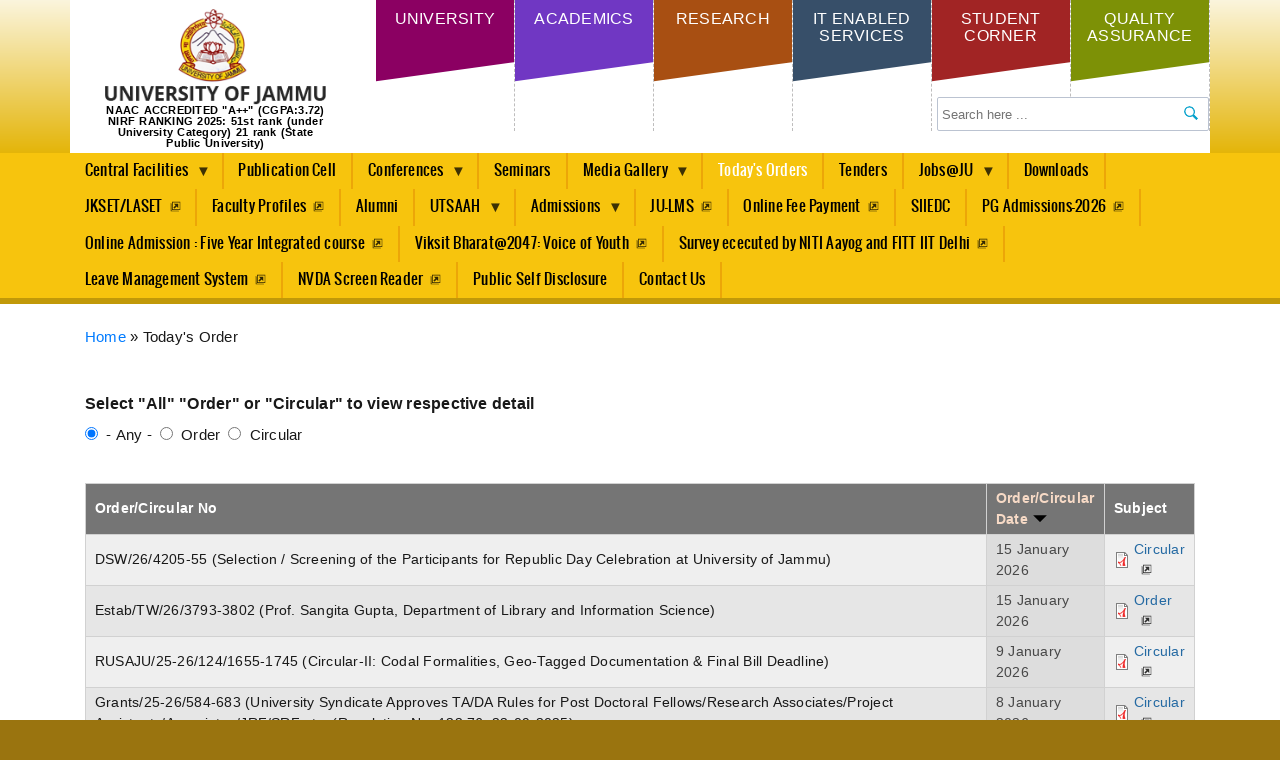

--- FILE ---
content_type: text/html; charset=UTF-8
request_url: https://jammuuniversity.ac.in/todays-orders
body_size: 92160
content:
<!DOCTYPE html>
<html lang="en" dir="ltr" prefix="content: http://purl.org/rss/1.0/modules/content/  dc: http://purl.org/dc/terms/  foaf: http://xmlns.com/foaf/0.1/  og: http://ogp.me/ns#  rdfs: http://www.w3.org/2000/01/rdf-schema#  schema: http://schema.org/  sioc: http://rdfs.org/sioc/ns#  sioct: http://rdfs.org/sioc/types#  skos: http://www.w3.org/2004/02/skos/core#  xsd: http://www.w3.org/2001/XMLSchema# ">
  <head>
    <meta charset="utf-8" />
<meta name="Generator" content="Drupal 8 (https://www.drupal.org)" />
<meta name="MobileOptimized" content="width" />
<meta name="HandheldFriendly" content="true" />
<meta name="viewport" content="width=device-width, initial-scale=1.0" />
<link rel="shortcut icon" href="/sites/default/files/logo-fav.png" type="image/png" />

    <title>Today's Order | Jammu University</title>
    <link rel="stylesheet" media="all" href="/sites/default/files/css/css_FrEe_HL6FQbr1PyzsF9Tw3GtPWUl3ep7yYHzfN9_UHE.css?t8jlw5" />
<link rel="stylesheet" media="all" href="/sites/default/files/css/css_B3pvPFvQjmHhng8sQjB583UrHasq9l5hj_E_i0T00Po.css?t8jlw5" />
<link rel="stylesheet" media="print" href="/sites/default/files/css/css_K20L2wS-1s_1Ues6Kpp7sQvrAkpH-iiRei-52FpT-Ms.css?t8jlw5" />

    
<!--[if lte IE 8]>
<script src="/core/assets/vendor/html5shiv/html5shiv.min.js?v=3.7.3"></script>
<![endif]-->

  </head>
  <body class="layout-no-sidebars path-todays-orders">
        <a href="#main-content" class="visually-hidden focusable skip-link">
      Skip to main content
    </a>
    
      <div class="dialog-off-canvas-main-canvas" data-off-canvas-main-canvas>
    <div id="page-wrapper">
  <div id="page">
<div class="divft top-nav-collapse">
  <header class="header-bg header" id="header" role="banner" aria-label="Site header">
    <div class="container">
      <div class="row">
        
       <div class="logo">   <div class="clearfix region region-header">
    <div id="block-ju-branding" class="clearfix site-branding block block-system block-system-branding-block">
  
    
        <a href="/" title="Home" rel="home" class="site-branding__logo">
      <img src="/sites/default/files/logo.png" alt="Home" />
    </a>
        <div class="site-branding__text">
              <div class="site-branding__name">
          <a href="/" title="Home" rel="home">Jammu University</a>
        </div>
                    <div class="site-branding__slogan">NAAC ACCREDITED "A++" (CGPA:3.72) NIRF RANKING 2025: 51st rank (under University Category) 21 rank (State Public University)</div>
          </div>
  </div>

  </div>
</div>
		<div class="top-nav"><ul>
		<li class="color1"><a href="http://jammuuniversity.ac.in/university/about-university" data-toggle="dropdown">University</a>
		<div class="dp-menubox dropdown-menu"><div class="arrow-up"></div>
                <div class="left-side-nav">
		  <div class="region region-menu1-summary">
    <div class="views-element-container block block-views block-views-blockuniversity-menu-left-side-content-block-1" id="block-views-block-university-menu-left-side-content-block-1">
  
    
      <div class="content">
      <div><div class="view view-university-menu-left-side-content view-id-university_menu_left_side_content view-display-id-block_1 js-view-dom-id-fc827344962b8f2422d3bbb3dcd326ce140a9bba34e9989900b0f3bc569e44ee">
  
    
      
      <div class="view-content">
          <div class="views-row">
<article data-history-node-id="5" role="article" about="/university/about-university" class="node node--type-university node--view-mode-teaser clearfix">
  <header>
    
            <h2 class="node__title">
        <a href="/university/about-university" rel="bookmark"><span class="field field--name-title field--type-string field--label-hidden">About University</span>
</a>
      </h2>
        
      </header>
  <div class="node__content clearfix">
      <div class="node__links">
    <ul class="links inline"><li class="node-readmore"><a href="/university/about-university" rel="tag" title="About University" hreflang="en">Read more<span class="visually-hidden"> about About University</span></a></li></ul>  </div>

            <div class="clearfix text-formatted field field--name-body field--type-text-with-summary field--label-hidden field__item"><div class="top-nav-heading">About University</div>
<img alt="JU Main Gate" data-entity-type="file" data-entity-uuid="08773085-8848-4ca5-8a1d-17a3cfb7340b" src="/sites/default/files/inline-images/side-university-front.jpg" class="img-fluid" />
<p>Cradled in the lap of mountains at the foothills of auspicious Trikuta, besides the river Tawi at an altitude of 1030 ft. is Jammu. This 'city of temples' has many places...  </p></div>
      
  </div>
</article>
</div>

    </div>
  
          </div>
</div>

    </div>
  </div>

  </div>

		</div> <div class="right-side-nav">
		  <div class="region region-menu1-menu">
    <nav role="navigation" aria-labelledby="block-universitymenulink-menu" id="block-universitymenulink" class="block block-menu navigation menu--university-menu-link">
            
  <h2 class="visually-hidden" id="block-universitymenulink-menu">University Menu Link</h2>
  

      <div class="content">
        <div class="menu-toggle-target menu-toggle-target-show" id="show-block-universitymenulink"></div>
    <div class="menu-toggle-target" id="hide-block-universitymenulink"></div>
    <a class="menu-toggle" href="#show-block-universitymenulink">Show &mdash; University Menu Link</a>
    <a class="menu-toggle menu-toggle--hide" href="#hide-block-universitymenulink">Hide &mdash; University Menu Link</a>
    
              <ul class="clearfix">
              <li>
        <a href="/university/about-university" data-drupal-link-system-path="node/5">About University</a>
              </li>
          <li>
        <a href="/university/vision-mission" data-drupal-link-system-path="node/7">Vision &amp; Mission</a>
              </li>
          <li>
        <a href="/university/chancellor" data-drupal-link-system-path="node/1307">Chancellor</a>
              </li>
          <li>
        <a href="/university/pro-chancellor1" data-drupal-link-system-path="node/8246">Pro-Chancellor</a>
              </li>
          <li>
        <a href="/university/pro-chancellor" data-drupal-link-system-path="node/1164">Vice Chancellor</a>
              </li>
          <li>
        <a href="/university/registrar" data-drupal-link-system-path="node/705">Registrar</a>
              </li>
          <li>
        <a href="/university/controller-of-examination" data-drupal-link-system-path="node/710">Controller of Examination</a>
              </li>
          <li>
        <a href="/university/administration" data-drupal-link-system-path="node/11">Administration</a>
              </li>
          <li>
        <a href="/Finance/Introduction" data-drupal-link-system-path="node/7844">Finance</a>
              </li>
          <li>
        <a href="/university/CPO" data-drupal-link-system-path="node/7298">Chief Proctor</a>
              </li>
          <li>
        <a href="/university/university-council" data-drupal-link-system-path="node/8">University Council</a>
              </li>
          <li>
        <a href="/university/syndicate" data-drupal-link-system-path="node/2225">University Syndicate</a>
              </li>
          <li>
        <a href="/university/university-acadamic-council" data-drupal-link-system-path="node/1236">University Academic Council</a>
              </li>
          <li>
        <a href="/university/deans-of-various-faculty" data-drupal-link-system-path="node/12">Deans of various Faculties</a>
              </li>
          <li>
        <a href="/university/board-of-studies" data-drupal-link-system-path="node/13">Convenor, Board of Studies</a>
              </li>
          <li>
        <a href="/university/HOD" data-drupal-link-system-path="node/8238">Heads Of Departments</a>
              </li>
          <li>
        <a href="/Committees" data-drupal-link-system-path="node/7349">Authorities &amp; Committees</a>
              </li>
          <li>
        <a href="https://jammuuniversity.ac.in/university/minutes-meeting">Minutes of Meeting</a>
              </li>
          <li>
        <a href="http://www.juta.org.in/">JUTA</a>
              </li>
          <li>
        <a href="/NTEU-JU" data-drupal-link-system-path="node/3379">NTEU-JU</a>
              </li>
          <li>
        <a href="/university/Coll" data-drupal-link-system-path="node/8239">Collaboration</a>
              </li>
          <li>
        <a href="/university/Notifications" data-drupal-link-system-path="node/1839">Notifications</a>
              </li>
        </ul>
  


  </div>
</nav>

  </div>

		</div></div></li>
		<li class="color2"><a href="http://jammuuniversity.ac.in/academics" data-toggle="dropdown">Academics</a>
		<div class="dp-menubox dropdown-menu"><div class="arrow-up"></div>
                <div class="left-side-nav">
		  <div class="region region-menu2-summary">
    <div class="views-element-container block block-views block-views-blockacademics-menu-left-side-content-block-1" id="block-views-block-academics-menu-left-side-content-block-1">
  
    
      <div class="content">
      <div><div class="view view-academics-menu-left-side-content view-id-academics_menu_left_side_content view-display-id-block_1 js-view-dom-id-712fce9801a3bbeee6704964294a809c753de6a1be242d97f6689e54afc233da">
  
    
      
      <div class="view-content">
          <div class="views-row">
<article data-history-node-id="5104" role="article" about="/academics/academics-ju" class="node node--type-academics node--view-mode-teaser clearfix">
  <header>
    
            <h2 class="node__title">
        <a href="/academics/academics-ju" rel="bookmark"><span class="field field--name-title field--type-string field--label-hidden">Dean Academics Affairs</span>
</a>
      </h2>
        
      </header>
  <div class="node__content clearfix">
      <div class="node__links">
    <ul class="links inline"><li class="node-readmore"><a href="/academics/academics-ju" rel="tag" title="Dean Academics Affairs" hreflang="en">Read more<span class="visually-hidden"> about Dean Academics Affairs</span></a></li></ul>  </div>

            <div class="clearfix text-formatted field field--name-body field--type-text-with-summary field--label-hidden field__item"><div class="top-nav-heading">Dean Academic Affairs</div>
<p><img alt="Dean Academic Affairs" data-entity-type="file" data-entity-uuid="387961d0-5ef2-42b7-8540-e9ff8e5f1246" src="/sites/default/files/inline-images/Academic.jpg"  class="img-fluid"  /></p>
<p>&nbsp;</p>
</div>
      
  </div>
</article>
</div>

    </div>
  
          </div>
</div>

    </div>
  </div>

  </div>

		</div> <div class="right-side-nav">
		  <div class="region region-menu2-menu">
    <nav role="navigation" aria-labelledby="block-academicsmenulink-menu" id="block-academicsmenulink" class="block block-menu navigation menu--academics-menu-link">
            
  <h2 class="visually-hidden" id="block-academicsmenulink-menu">Academics Menu Link</h2>
  

      <div class="content">
        <div class="menu-toggle-target menu-toggle-target-show" id="show-block-academicsmenulink"></div>
    <div class="menu-toggle-target" id="hide-block-academicsmenulink"></div>
    <a class="menu-toggle" href="#show-block-academicsmenulink">Show &mdash; Academics Menu Link</a>
    <a class="menu-toggle menu-toggle--hide" href="#hide-block-academicsmenulink">Hide &mdash; Academics Menu Link</a>
    
              <ul class="clearfix">
              <li>
        <a href="/academics/academics-ju" data-drupal-link-system-path="node/5104">Dean Academics Affairs</a>
              </li>
          <li>
        <a href="/academics/academics-ju" data-drupal-link-system-path="node/5104">Academics @ JU</a>
              </li>
          <li>
        <a href="/academics/faculties" data-drupal-link-system-path="node/6">Faculties</a>
              </li>
          <li>
        <a href="/academics/centre-cells" data-drupal-link-system-path="node/15">Centres &amp; Cells </a>
              </li>
          <li>
        <a href="https://www.distanceeducationju.in/" target="_blank">Centre for Distance and Online Education</a>
              </li>
          <li>
        <a href="/academics/affiliated-colleges" data-drupal-link-system-path="node/20">Affiliated Colleges</a>
              </li>
          <li>
        <a href="/academics/MOM-BOS1" data-drupal-link-system-path="node/8236">MOM of Boards of Studies</a>
              </li>
          <li>
        <a href="/academics/BOS-Not" data-drupal-link-system-path="node/7410">Boards of Studies (Notifications)</a>
              </li>
          <li>
        <a href="/academics/offsite-campuses" data-drupal-link-system-path="node/21">Offsite Campuses</a>
              </li>
          <li>
        <a href="/academics/Calendar" data-drupal-link-system-path="node/7286">Academic Calendar</a>
              </li>
          <li>
        <a href="/academics/ABC" data-drupal-link-system-path="node/6583">Acadmic Bank of Credits (ABC)</a>
              </li>
          <li>
        <a href="/NAD" data-drupal-link-system-path="node/6584">NAD</a>
              </li>
          <li>
        <a href="/NEP/Introduction" data-drupal-link-system-path="node/6889">NEP</a>
              </li>
          <li>
        <a href="/PG/2025-26" data-drupal-link-system-path="node/7944">PG Admission</a>
              </li>
          <li>
        <a href="/UG/Introduction" data-drupal-link-system-path="node/8110">UG Admission</a>
              </li>
        </ul>
  


  </div>
</nav>

  </div>

		</div></div></li>
		<li class="color3"><a href="http://jammuuniversity.ac.in/research/dean-research-studies" data-toggle="dropdown">Research</a>
		<div class="dp-menubox dropdown-menu"><div class="arrow-up"></div>
                <div class="left-side-nav">
		  <div class="region region-menu3-summary">
    <div class="views-element-container block block-views block-views-blockdean-research-studies-menu-left-side-content-block-1" id="block-views-block-dean-research-studies-menu-left-side-content-block-1">
  
    
      <div class="content">
      <div><div class="view view-dean-research-studies-menu-left-side-content view-id-dean_research_studies_menu_left_side_content view-display-id-block_1 js-view-dom-id-a25b7eaadd73741f4c5fa8368a68b9076f5ada9324cd83142ce0fe17e232b487">
  
    
      
      <div class="view-content">
          <div class="views-row">
<article data-history-node-id="56" role="article" about="/research/dean-research-studies" class="node node--type-research node--view-mode-teaser clearfix">
  <header>
    
            <h2 class="node__title">
        <a href="/research/dean-research-studies" rel="bookmark"><span class="field field--name-title field--type-string field--label-hidden">Dean Research Studies</span>
</a>
      </h2>
        
      </header>
  <div class="node__content clearfix">
      <div class="node__links">
    <ul class="links inline"><li class="node-readmore"><a href="/research/dean-research-studies" rel="tag" title="Dean Research Studies" hreflang="en">Read more<span class="visually-hidden"> about Dean Research Studies</span></a></li></ul>  </div>

            <div class="clearfix text-formatted field field--name-body field--type-text-with-summary field--label-hidden field__item"><div class="top-nav-heading">Dean Research Studies</div>
<p><img alt="Dean Research Studies" data-entity-type="file" data-entity-uuid="387961d0-5ef2-42b7-8540-e9ff8e5f1246" src="/sites/default/files/inline-images/research.jpg"  class="img-fluid"  /></p>
<p>&nbsp;</p>
</div>
      
  </div>
</article>
</div>

    </div>
  
          </div>
</div>

    </div>
  </div>

  </div>

		</div> <div class="right-side-nav">
		  <div class="region region-menu3-menu">
    <nav role="navigation" aria-labelledby="block-researchmenulink-menu" id="block-researchmenulink" class="block block-menu navigation menu--research-menu-link">
            
  <h2 class="visually-hidden" id="block-researchmenulink-menu">Research Menu Link</h2>
  

      <div class="content">
        <div class="menu-toggle-target menu-toggle-target-show" id="show-block-researchmenulink"></div>
    <div class="menu-toggle-target" id="hide-block-researchmenulink"></div>
    <a class="menu-toggle" href="#show-block-researchmenulink">Show &mdash; Research Menu Link</a>
    <a class="menu-toggle menu-toggle--hide" href="#hide-block-researchmenulink">Hide &mdash; Research Menu Link</a>
    
              <ul class="clearfix">
              <li>
        <a href="/research/dean-research-studies" data-drupal-link-system-path="node/56">Dean Research Studies</a>
              </li>
          <li>
        <a href="/research/research-ju" data-drupal-link-system-path="node/2556">Research @ JU</a>
              </li>
          <li>
        <a href="/research/research-policy" data-drupal-link-system-path="node/2903">Research Policy</a>
              </li>
          <li>
        <a href="/research/research-calendar" data-drupal-link-system-path="node/767">Research Calendar</a>
              </li>
          <li>
        <a href="/research/guidelines" data-drupal-link-system-path="node/5065">Research Guidelines</a>
              </li>
          <li>
        <a href="/research/research-projects" data-drupal-link-system-path="node/2904">Research Projects</a>
              </li>
          <li>
        <a href="/statutes-governing-mphil-phd" data-drupal-link-system-path="node/270">Statutes Governing PhD</a>
              </li>
          <li>
        <a href="/research/PhD-Admission1" data-drupal-link-system-path="node/3467">PhD Admissions</a>
              </li>
          <li>
        <a href="/research/list-of-mphil-phD-scholar" data-drupal-link-system-path="node/2905">List of PhD Scholar</a>
              </li>
          <li>
        <a href="/research/scholarships-fellowships" data-drupal-link-system-path="node/106">Scholarships / Fellowships</a>
              </li>
          <li>
        <a href="/research/MOUs1" data-drupal-link-system-path="node/4231">MOUs</a>
              </li>
          <li>
        <a href="/research/Downloads" data-drupal-link-system-path="node/5064">Downloads</a>
              </li>
          <li>
        <a href="/research/Notification" data-drupal-link-system-path="node/4530">Notifications</a>
              </li>
          <li>
        <a href="/research/BORS" data-drupal-link-system-path="node/6882">BORS</a>
              </li>
          <li>
        <a href="/research/Cells" data-drupal-link-system-path="node/6493">Cells &amp; Committees</a>
              </li>
          <li>
        <a href="/research/IPR" data-drupal-link-system-path="node/7773">Intellectual Property Rights(IPR)</a>
              </li>
          <li>
        <a href="/PhD_EC" data-drupal-link-system-path="node/6759">Ph.D List Exempted Category 2024</a>
              </li>
          <li>
        <a href="/Reports" data-drupal-link-system-path="node/6336">Research Project Reports</a>
              </li>
        </ul>
  


  </div>
</nav>

  </div>

		</div></div></li>
		<li class="color5"><a href="#">IT Enabled Services</a>
		</li>
		<li class="color4"><a href="http://jammuuniversity.ac.in/student/student-corner" data-toggle="dropdown">Student Corner</a>
		<div class="dp-menubox dropdown-menu"><div class="arrow-up"></div>
                <div class="left-side-nav">
		  <div class="region region-menu4-summary">
    <div class="views-element-container block block-views block-views-blockstudent-corner-menu-left-side-content-block-1" id="block-views-block-student-corner-menu-left-side-content-block-1">
  
    
      <div class="content">
      <div><div class="view view-student-corner-menu-left-side-content view-id-student_corner_menu_left_side_content view-display-id-block_1 js-view-dom-id-fa54bb474a892522ed6a0c0053a22066662460a74dd2422f1f37f7c8130ce8d6">
  
    
      
      <div class="view-content">
          <div class="views-row">
<article data-history-node-id="5156" role="article" about="/node/5156" class="node node--type-subsite-content node--view-mode-teaser clearfix">
  <header>
    
            <h2 class="node__title">
        <a href="/node/5156" rel="bookmark"><span class="field field--name-title field--type-string field--label-hidden">Student Corner</span>
</a>
      </h2>
        
      </header>
  <div class="node__content clearfix">
      <div class="node__links">
    <ul class="links inline"><li class="node-readmore"><a href="/node/5156" rel="tag" title="Student Corner" hreflang="en">Read more<span class="visually-hidden"> about Student Corner</span></a></li></ul>  </div>

  </div>
</article>
</div>
    <div class="views-row">
<article data-history-node-id="55" role="article" about="/student/student-corner" class="node node--type-student node--view-mode-teaser clearfix">
  <header>
    
            <h2 class="node__title">
        <a href="/student/student-corner" rel="bookmark"><span class="field field--name-title field--type-string field--label-hidden">Student Corner</span>
</a>
      </h2>
        
      </header>
  <div class="node__content clearfix">
      <div class="node__links">
    <ul class="links inline"><li class="node-readmore"><a href="/student/student-corner" rel="tag" title="Student Corner" hreflang="en">Read more<span class="visually-hidden"> about Student Corner</span></a></li></ul>  </div>

            <div class="clearfix text-formatted field field--name-body field--type-text-with-summary field--label-hidden field__item"><div class="top-nav-heading">Student Corner</div>
<img alt="Ju Student" data-entity-type="file" data-entity-uuid="a4642b1c-9bd6-412d-9a2f-64bfa21fff0b" src="/sites/default/files/inline-images/78527194_1.jpg" class="img-fluid" /></div>
      
  </div>
</article>
</div>

    </div>
  
          </div>
</div>

    </div>
  </div>

  </div>

		</div> <div class="right-side-nav">
		  <div class="region region-menu4-menu">
    <nav role="navigation" aria-labelledby="block-studentcornermenulink-menu" id="block-studentcornermenulink" class="block block-menu navigation menu--student-corner">
            
  <h2 class="visually-hidden" id="block-studentcornermenulink-menu">Student Corner Menu Link</h2>
  

      <div class="content">
        <div class="menu-toggle-target menu-toggle-target-show" id="show-block-studentcornermenulink"></div>
    <div class="menu-toggle-target" id="hide-block-studentcornermenulink"></div>
    <a class="menu-toggle" href="#show-block-studentcornermenulink">Show &mdash; Student Corner Menu Link</a>
    <a class="menu-toggle menu-toggle--hide" href="#hide-block-studentcornermenulink">Hide &mdash; Student Corner Menu Link</a>
    
              <ul class="clearfix">
              <li>
        <a href="/student/student-corner" data-drupal-link-system-path="node/55"> Student Corner</a>
              </li>
          <li>
        <a href="/student/programs" data-drupal-link-system-path="node/63">Programs</a>
              </li>
          <li>
        <a href="http://www.coeju.com/index.aspx" target="_blank">Examination/ Results</a>
              </li>
          <li>
        <a href="/student/events" data-drupal-link-system-path="student/events">Events</a>
              </li>
          <li>
        <a href="/student/nss" data-drupal-link-system-path="node/68">NSS</a>
              </li>
          <li>
        <a href="/student/scholarships" data-drupal-link-system-path="node/221">Scholarships</a>
              </li>
          <li>
        <a href="/student-welfare/introduction" data-drupal-link-system-path="node/1322">Students Welfare</a>
              </li>
          <li>
        <a href="https://portal.jammuuniversity.ac.in/I_Form" target="_blank">Online Wi-Fi Connection Form</a>
              </li>
          <li>
        <a href="/student/Statutes" data-drupal-link-system-path="node/1897">Statutes</a>
              </li>
          <li>
        <a href="/student/syllabus_pg_downloads" data-drupal-link-system-path="node/1005">Syllabus PG Downloads</a>
              </li>
          <li>
        <a href="/student/syllabus_pg_NEP_downloads" data-drupal-link-system-path="node/8480">Syllabus PG- NEP Download</a>
              </li>
          <li>
        <a href="/student/syllabus_barch_download" data-drupal-link-system-path="node/1025">Syllabus Professional Download</a>
              </li>
          <li>
        <a href="/student/syllabus-ug-downloads" data-drupal-link-system-path="node/1012">Syllabus UG Downloads</a>
              </li>
          <li>
        <a href="/student/UG-NEP" data-drupal-link-system-path="node/3413">Syllabus UG-NEP Download</a>
              </li>
          <li>
        <a href="/anti-ragging" data-drupal-link-system-path="node/246">Anti Ragging</a>
              </li>
          <li>
        <a href="https://jammuuniversity.ac.in/student/Notification">Notifications</a>
              </li>
          <li>
        <a href="https://jammuuniversity.ac.in/contact_us">Contact Us</a>
              </li>
        </ul>
  


  </div>
</nav>

  </div>

		</div></div></li>
		
		<li class="color6"><a href="http://jammuuniversity.ac.in/quality-assurance/introduction" data-toggle="dropdown">Quality Assurance</a>
		<div class="dp-menubox dropdown-menu"><div class="arrow-up"></div>
                <div class="left-side-nav">
		  <div class="region region-menu6-summary">
    <div class="views-element-container block block-views block-views-blockquality-assurance-menu-left-side-content-block-1" id="block-views-block-quality-assurance-menu-left-side-content-block-1">
  
    
      <div class="content">
      <div><div class="view view-quality-assurance-menu-left-side-content view-id-quality_assurance_menu_left_side_content view-display-id-block_1 js-view-dom-id-41f39baf7104cc804fe632f4bc03586e6a4942347802f8eab32e061b0eec125f">
  
    
      
      <div class="view-content">
          <div class="views-row">
<article data-history-node-id="58" role="article" about="/quality-assurance/introduction" class="node node--type-quality-assurance node--view-mode-teaser clearfix">
  <header>
    
            <h2 class="node__title">
        <a href="/quality-assurance/introduction" rel="bookmark"><span class="field field--name-title field--type-string field--label-hidden">Introduction</span>
</a>
      </h2>
        
      </header>
  <div class="node__content clearfix">
      <div class="node__links">
    <ul class="links inline"><li class="node-readmore"><a href="/quality-assurance/introduction" rel="tag" title="Introduction" hreflang="en">Read more<span class="visually-hidden"> about Introduction</span></a></li></ul>  </div>

            <div class="clearfix text-formatted field field--name-body field--type-text-with-summary field--label-hidden field__item"><div class="top-nav-heading">DIQA</div>
<p><img alt="Quality Assurance" data-entity-type="file" data-entity-uuid="74da5aa7-7240-49ef-94ce-960c585adb4c" src="/cms/sites/default/files/inline-images/Qulaity.jpg" class="img-fluid" /></p>
<p>One of the emerging challenges faced by any higher educational institution is the development, application and maintenance of quality...  </p>
</div>
      
  </div>
</article>
</div>

    </div>
  
          </div>
</div>

    </div>
  </div>

  </div>

		</div> <div class="right-side-nav">
		  <div class="region region-menu6-menu">
    <nav role="navigation" aria-labelledby="block-qualityassurancemenulink-menu" id="block-qualityassurancemenulink" class="block block-menu navigation menu--quality-assurance-menu-link">
            
  <h2 class="visually-hidden" id="block-qualityassurancemenulink-menu">DIQA Menu Link</h2>
  

      <div class="content">
        <div class="menu-toggle-target menu-toggle-target-show" id="show-block-qualityassurancemenulink"></div>
    <div class="menu-toggle-target" id="hide-block-qualityassurancemenulink"></div>
    <a class="menu-toggle" href="#show-block-qualityassurancemenulink">Show &mdash; DIQA Menu Link</a>
    <a class="menu-toggle menu-toggle--hide" href="#hide-block-qualityassurancemenulink">Hide &mdash; DIQA Menu Link</a>
    
              <ul class="clearfix">
              <li>
        <a href="/quality-assurance/introduction" data-drupal-link-system-path="node/58">Introduction (DIQA)</a>
              </li>
          <li>
        <a href="/quality-assurance/mission-statement" data-drupal-link-system-path="node/107">Mission Statement</a>
              </li>
          <li>
        <a href="/quality-assurance/vision" data-drupal-link-system-path="node/110">Vision</a>
              </li>
          <li>
        <a href="/quality-assurance/quality-policy" data-drupal-link-system-path="node/111">Quality Policy </a>
              </li>
          <li>
        <a href="/quality-assurance/objectives-and-functions" data-drupal-link-system-path="node/108">Objectives and Functions</a>
              </li>
          <li>
        <a href="/quality-assurance/achievements-activities" data-drupal-link-system-path="node/109">Activities</a>
              </li>
          <li>
        <a href="/quality-assurance/DIQA-Check">Accreditions and Ranking</a>
              </li>
          <li>
        <a href="/nirf" data-drupal-link-system-path="node/278">NIRF</a>
              </li>
          <li>
        <a href="https://sujammu.samarth.ac.in" target="_blank">CAS (Teachers)</a>
              </li>
          <li>
        <a href="/" data-drupal-link-system-path="&lt;front&gt;">Application Form for CAS (Faculty)</a>
              </li>
          <li>
        <a href="/quality-assurance/Feedback" data-drupal-link-system-path="node/6994">Feedback</a>
              </li>
          <li>
        <a href="/quality-assurance/annual-report" data-drupal-link-system-path="node/8049">Annual Reports</a>
              </li>
          <li>
        <a href="/quality-assurance/Certificates" data-drupal-link-system-path="node/8219">Certificates</a>
              </li>
          <li>
        <a href="/quality-assurance/contact-us" data-drupal-link-system-path="node/115">Contact Us</a>
              </li>
        </ul>
  


  </div>
</nav>

  </div>

		</div></div></li>
		</ul>
		<div class="search-bar search" id="search"> 
		  <div class="region region-top-search">
    <div class="search-block-form block block-search container-inline" data-drupal-selector="search-block-form" id="block-ju-search" role="search">
  
    
    <div class="content container-inline">
        <form action="/search/node" method="get" id="search-block-form" accept-charset="UTF-8" class="search-form search-block-form">
  <div class="js-form-item form-item js-form-type-search form-type-search js-form-item-keys form-item-keys form-no-label">
      <label for="edit-keys" class="visually-hidden">Search</label>
        <input title="Enter the terms you wish to search for." data-drupal-selector="edit-keys" type="search" id="edit-keys" name="keys" value="" size="15" maxlength="128" class="form-search" />

        </div>
<div data-drupal-selector="edit-actions" class="form-actions js-form-wrapper form-wrapper" id="edit-actions"><input class="search-form__submit button js-form-submit form-submit" data-drupal-selector="edit-submit" type="submit" id="edit-submit" value="Search" />
</div>

</form>

  
  </div>
</div>

  </div>

		</div>
		</div>
      </div></div>
    </header>
	<div class="contaner-fluid fixed-top-part sbg-nav"><div class="container"><div class="row">
	  <div class="region region-primary-menu">
    <div id="block-mainnavigation" class="block block-superfish block-superfishmain">
  
    
      <div class="content">
      
<ul id="superfish-main" class="menu sf-menu sf-main sf-horizontal sf-style-default">
  
<li id="main-menu-link-contentb59c878a-398d-43fd-997e-fbf373791211" class="sf-depth-1 menuparent"><a href="" class="sf-depth-1 menuparent">Central Facilities</a><ul><li id="main-menu-link-content9f972c72-5c16-4e1b-afcc-1716ecfc575b" class="sf-depth-2 sf-no-children"><a href="/index.php/central-facilities/campus-map" class="sf-depth-2">Campus Map</a></li><li id="main-menu-link-contentbda7c7d5-d070-422d-a5f3-6cb50e907a7c" class="sf-depth-2 menuparent"><a href="" class="sf-depth-2 menuparent">Centre for IT Enabled Services &amp; Management</a><ul><li id="main-menu-link-contentf8ef04cc-c558-4640-9d00-df48ca74cae9" class="sf-depth-3 sf-no-children"><a href="/index.php/central-facilities/centre-for-it-esm/introduction" class="sf-depth-3">Introduction</a></li><li id="main-menu-link-content6811a861-5208-4728-b5c7-d4fd952c2990" class="sf-depth-3 sf-no-children"><a href="/index.php/central-facilities/centre-for-it-esm/wi-fi-facility" class="sf-depth-3">Wi-Fi Facility</a></li><li id="main-menu-link-content83c651fd-65cf-4295-81c8-b56198470bc2" class="sf-depth-3 sf-no-children"><a href="/index.php/central-facilities/centre-for-it-esm/internet-facility" class="sf-depth-3">Internet Facility </a></li><li id="main-menu-link-contenta8cd44c2-1723-463d-96dc-889c003d4f5c" class="sf-depth-3 sf-no-children"><a href="/index.php/central-facilities/centre-for-it-esm/functions-activities" class="sf-depth-3">Functions /Activities</a></li><li id="main-menu-link-content884d2b03-d7d2-43fc-8665-7e28dcceed4b" class="sf-depth-3 sf-no-children"><a href="/index.php/central-facilities/centre-for-it-esm/optical-fiber-back-bone-campus-network" class="sf-depth-3">Optical Fiber Back Bone Campus Network</a></li><li id="main-menu-link-contenta3a2843f-6a32-42bf-a59d-c5782132217f" class="sf-depth-3 sf-no-children"><a href="/index.php/node/7095" class="sf-depth-3">E-Samarth</a></li></ul></li><li id="main-menu-link-contenta05e3682-1015-4314-9342-bc27b6d9fc14" class="sf-depth-2 menuparent"><a href="" class="sf-depth-2 menuparent">Health &amp; Sports</a><ul><li id="main-menu-link-contentc36f9ef5-7320-4c8e-850a-124df1b69fcc" class="sf-depth-3 sf-no-children"><a href="/index.php/central-facilities/health-sports/sports-facilities" class="sf-depth-3">Sports Facilities</a></li><li id="main-menu-link-contenta49b30cf-2722-4418-a0ae-4e423c8bf110" class="sf-depth-3 sf-no-children"><a href="/index.php/central-facilities/health-sports/health-centre" class="sf-depth-3">Health Centre</a></li><li id="main-menu-link-content5762d60b-90fd-4313-9d48-720e84614074" class="sf-depth-3 sf-no-children"><a href="/index.php/central-facilities/health-sports/yoga-centre" class="sf-depth-3">Yoga Centre</a></li><li id="main-menu-link-content608b3b33-1424-4ac9-a08d-a97f9d8c114e" class="sf-depth-3 sf-no-children"><a href="/index.php/central-facilities/health-sports/gymnasium" class="sf-depth-3">Gymnasium</a></li></ul></li><li id="main-menu-link-contentf4507a3d-cfce-467f-b13a-ad199d2a67ad" class="sf-depth-2 sf-no-children"><a href="/index.php/central-facilities/university-works-department" class="sf-depth-2">University Works Department</a></li><li id="main-menu-link-content23a11eb1-b0f0-4270-be44-7e0f460cd07c" class="sf-depth-2 sf-no-children"><a href="https://jammuuniversity.ac.in/GH/Introduction" class="sf-depth-2 sf-external">University Guest House/ Accommodation</a></li><li id="main-menu-link-content790b2fda-3e4a-436f-9cd3-3910c88791a0" class="sf-depth-2 menuparent"><a href="" class="sf-depth-2 menuparent">Residential Facilities</a><ul><li id="main-menu-link-contentdbb053e8-3ab4-4015-a6ce-dad66d6ed877" class="sf-depth-3 menuparent"><a href="/index.php/central-facilities/residential-facilities/hostels" class="sf-depth-3 menuparent">Hostels</a><ul><li id="main-menu-link-content27c273b3-aa21-426f-8ad5-08d19a4ae1fd" class="sf-depth-4 sf-no-children"><a href="https://jammuuniversity.ac.in/boyshostels/introduction" target="_blank" class="sf-depth-4 sf-external">Boys Hostel</a></li><li id="main-menu-link-content5afb1402-9dbf-475f-9a23-6adc84c3117d" class="sf-depth-4 sf-no-children"><a href="/index.php/Girls/Introduction" target="_blank" class="sf-depth-4">Girls Hostel</a></li></ul></li><li id="main-menu-link-contenta5c586f8-22b0-46ba-86d3-0287146298e8" class="sf-depth-3 sf-no-children"><a href="/index.php/central-facilities/residential-facilities/staff-quarters" class="sf-depth-3">Staff Quarters</a></li></ul></li><li id="main-menu-link-content533f7177-736c-42a9-8f8a-42a0f11eef39" class="sf-depth-2 sf-no-children"><a href="https://jammuuniversity.ac.in/library/introduction" class="sf-depth-2 sf-external">Dhanvantri Library</a></li><li id="main-menu-link-content70016d03-c252-4e13-bef3-4f500add5e85" class="sf-depth-2 sf-no-children"><a href="/index.php/central-facilities/university-auditorium" class="sf-depth-2">University Auditorium</a></li><li id="main-menu-link-contentf5a89470-bb9f-45f8-81f9-d1d668f83519" class="sf-depth-2 sf-no-children"><a href="/index.php/central-facilities/conference-seminar-rooms" class="sf-depth-2">Conference / Seminar Rooms</a></li><li id="main-menu-link-content044c0270-4251-44c2-be02-83aded39b039" class="sf-depth-2 sf-no-children"><a href="/index.php/CRS/Introduction" class="sf-depth-2">Community Radio Station</a></li><li id="main-menu-link-content2ed6c133-6e26-4532-9e7a-af83b15de079" class="sf-depth-2 menuparent"><a href="" class="sf-depth-2 menuparent">Other Facilities</a><ul><li id="main-menu-link-content41b579a7-2219-416e-8110-72c5720f0ad5" class="sf-depth-3 sf-no-children"><a href="/index.php/central-facilities/other-facilities/canteen" class="sf-depth-3">Canteen</a></li><li id="main-menu-link-contentf8a5af1a-6d11-46ac-ad09-adc0e37a8bcb" class="sf-depth-3 sf-no-children"><a href="/index.php/central-facilities/other-facilities/parking" class="sf-depth-3">Parking</a></li><li id="main-menu-link-contentb5e39c48-c2a0-4f41-a045-0804ecf109f9" class="sf-depth-3 sf-no-children"><a href="/index.php/central-facilities/other-facilities/day-care-centre" class="sf-depth-3">Day Care Centre</a></li><li id="main-menu-link-content762dc652-8da9-4a35-9187-2492042c99d7" class="sf-depth-3 sf-no-children"><a href="/index.php/central-facilities/other-facilities/botanical-cactus-garden" class="sf-depth-3">Botanical / Cactus Garden</a></li><li id="main-menu-link-contentf5f8c95c-d6e8-4d0d-9ef9-eb2c84ec8e21" class="sf-depth-3 sf-no-children"><a href="/index.php/central-facilities/other-facilities/green-house" class="sf-depth-3">Green House</a></li><li id="main-menu-link-content8b9323b4-85f1-4c44-a0d5-0b1eb2e2f0e0" class="sf-depth-3 sf-no-children"><a href="/index.php/node/4631" class="sf-depth-3">GREEN CAMPUS TASK FORCE</a></li></ul></li></ul></li><li id="main-menu-link-contentcdc4eaa8-48fa-4b3d-8018-f75a03fd83e5" class="sf-depth-1 sf-no-children"><a href="/index.php/publication-cell/introduction" class="sf-depth-1">Publication Cell</a></li><li id="main-menu-link-content1f18f0d7-74a4-498b-8ad5-6923c76adaa6" class="sf-depth-1 menuparent"><a href="" class="sf-depth-1 menuparent">Conferences</a><ul><li id="main-menu-link-contentc1868aa2-3215-436f-9a27-5b714bbaf13f" class="sf-depth-2 sf-no-children"><a href="/index.php/conferences/present-conference" class="sf-depth-2">Present Conference</a></li><li id="main-menu-link-content7fb65d92-9d4f-40f5-81bd-19f0c3e8bb91" class="sf-depth-2 sf-no-children"><a href="/index.php/conferences/upcoming-conference" class="sf-depth-2">Upcoming Conference</a></li><li id="main-menu-link-content3c61f4de-7746-4017-a4c7-6042853a0020" class="sf-depth-2 sf-no-children"><a href="/index.php/conferences/past-conference" class="sf-depth-2">Past Conference</a></li></ul></li><li id="main-menu-link-contentdf348e6c-1930-40bb-b373-cd09466f289e" class="sf-depth-1 sf-no-children"><a href="/index.php/student/events" class="sf-depth-1">Seminars</a></li><li id="main-menu-link-contentcc529cd9-77ef-457f-89b1-29fb645602be" class="sf-depth-1 menuparent"><a href="" class="sf-depth-1 menuparent">Media Gallery</a><ul><li id="main-menu-link-contentb1b14e91-874c-46fa-b3a3-b3c72816fc86" class="sf-depth-2 sf-no-children"><a href="/index.php/media-gallery/photo-gallery" class="sf-depth-2">Photo Gallery</a></li><li id="main-menu-link-contentadc1a7b4-9853-42a7-9fad-7780dda8cbe0" class="sf-depth-2 sf-no-children"><a href="/index.php/media-gallery/press-release" class="sf-depth-2">Press Release</a></li></ul></li><li id="main-menu-link-contentb3859689-791d-4a31-bae8-08177bde0482" class="active-trail sf-depth-1 sf-no-children"><a href="/index.php/todays-orders" class="is-active sf-depth-1">Today&#039;s Orders</a></li><li id="main-menu-link-content68d0b115-43c9-4c6b-93dc-95ac1b2bcfe8" class="sf-depth-1 sf-no-children"><a href="/index.php/tenders" class="sf-depth-1">Tenders</a></li><li id="main-menu-link-content998c44b9-2d47-4108-8c1e-3ea0cb9e755b" class="sf-depth-1 menuparent"><a href="" class="sf-depth-1 menuparent">Jobs@JU</a><ul><li id="main-menu-link-contentff8b72fd-2a64-42f5-8017-8e375462157a" class="sf-depth-2 sf-no-children"><a href="/index.php/jobsatju/teaching-staff" class="sf-depth-2">Teaching Staff</a></li><li id="main-menu-link-content47079e7f-3acb-4e6d-8d13-0e498d72e6ff" class="sf-depth-2 sf-no-children"><a href="/index.php/jobsatju/non-teaching-staff-technical-staff" class="sf-depth-2">Non Teaching Staff/ Technical Staff</a></li></ul></li><li id="main-menu-link-content2fa44530-1253-4a23-8b1a-78adecdffd41" class="sf-depth-1 sf-no-children"><a href="/index.php/downloads" class="sf-depth-1">Downloads</a></li><li id="main-menu-link-content8e6238ad-3e58-4c4a-a998-f0d80bbad27e" class="sf-depth-1 sf-no-children"><a href="https://jujkset.in/index.aspx" target="_blank" class="sf-depth-1 sf-external">JKSET/LASET</a></li><li id="main-menu-link-content035f0091-b954-474e-ba7f-85084fa76519" class="sf-depth-1 sf-no-children"><a href="https://admin.jammuuniversity.ac.in/JUProfiles" target="_blank" class="sf-depth-1 sf-external">Faculty Profiles</a></li><li id="main-menu-link-contentd2499287-73de-4f14-82ee-19807f938b07" class="sf-depth-1 sf-no-children"><a href="/index.php/Alumni/Introduction" class="sf-depth-1">Alumni</a></li><li id="main-menu-link-contentc70b502e-e378-4926-8a93-26ae51a8ba32" class="sf-depth-1 menuparent"><a href="/index.php/UTSAAH/Introduction" class="sf-depth-1 menuparent">UTSAAH</a><ul><li id="main-menu-link-content014c2a7c-1287-4738-8193-cbb988e294af" class="sf-depth-2 sf-no-children"><a href="/index.php/TLC/Introduction" class="sf-depth-2">The Literary Club</a></li><li id="main-menu-link-content171b17ce-f500-4060-8bfa-25ee7f571939" class="sf-depth-2 sf-no-children"><a href="/index.php/TTC/Introduction" class="sf-depth-2">The Translation Club</a></li><li id="main-menu-link-content3c989480-b818-499c-80e9-babdcc0a4608" class="sf-depth-2 sf-no-children"><a href="/index.php/CSSJC/Introduction" class="sf-depth-2">Community Service &amp; Social  Justice Club</a></li><li id="main-menu-link-content9682e2c7-985a-4ce2-9a68-6b4bc8fdb049" class="sf-depth-2 sf-no-children"><a href="/index.php/TPC/Introduction" class="sf-depth-2">The Photography Club</a></li><li id="main-menu-link-content01406005-085b-442d-9aa4-0d5d69fdbaa3" class="sf-depth-2 sf-no-children"><a href="/index.php/HTC/Introduction" class="sf-depth-2">Heritage and Tourism Club</a></li><li id="main-menu-link-contentadccdb96-719a-40f6-b6ff-bdef56f50851" class="sf-depth-2 sf-no-children"><a href="/index.php/DC/Introduction" class="sf-depth-2">Dance Club</a></li><li id="main-menu-link-contentd2dcb360-16d9-4048-a545-2c0200faa0c5" class="sf-depth-2 sf-no-children"><a href="/index.php/FC/Introduction" class="sf-depth-2">Film Club</a></li><li id="main-menu-link-content2e3ac856-13c3-4843-8a21-d58ed12c8019" class="sf-depth-2 sf-no-children"><a href="/index.php/MC/Introduction" class="sf-depth-2">Music Club</a></li><li id="main-menu-link-content55c0166a-7188-42b9-ab1a-b0bea61287fd" class="sf-depth-2 sf-no-children"><a href="/index.php/NWLC/Introduction" class="sf-depth-2">Nature and Wildlife Club</a></li><li id="main-menu-link-contentbdb5e516-f057-47a9-9db3-e729431193d8" class="sf-depth-2 sf-no-children"><a href="/index.php/PC/Introduction" class="sf-depth-2">Painting Club</a></li><li id="main-menu-link-content3a896853-df3e-4141-b72a-31e5e1a9bb40" class="sf-depth-2 sf-no-children"><a href="/index.php/TC/Introduction" class="sf-depth-2">Theater Club</a></li><li id="main-menu-link-content03bb451b-5c83-4790-b694-7ebbea7e7da2" class="sf-depth-2 sf-no-children"><a href="/index.php/SC/Introduction" class="sf-depth-2">Science Club</a></li></ul></li><li id="main-menu-link-contente100162d-53d2-449b-a03f-4e0b2727c1a6" class="sf-depth-1 menuparent"><a href="" class="sf-depth-1 menuparent">Admissions</a><ul><li id="main-menu-link-contentfd8a3d54-ee22-4007-8940-85379286f48d" class="sf-depth-2 sf-no-children"><a href="/index.php/PG/2025-26" class="sf-depth-2">PG ADMISSION</a></li><li id="main-menu-link-content66b0c340-f811-4fbc-a850-390ef07af958" class="sf-depth-2 sf-no-children"><a href="/index.php/UG/Introduction" target="_blank" class="sf-depth-2">UG ADMISSION</a></li><li id="main-menu-link-content6506b256-6c6e-4d72-bda2-286542d3ef7f" class="sf-depth-2 sf-no-children"><a href="/index.php/PG/MDP4" class="sf-depth-2">Open Elective (MDP-IVth Semester)</a></li><li id="main-menu-link-content7a8a6b49-70ca-4202-a280-f88c97bc4096" class="sf-depth-2 sf-no-children"><a href="https://jammuuniversity.ac.in/node/4021" class="sf-depth-2 sf-external">Admission: International Students</a></li><li id="main-menu-link-content64687ee3-1a7a-4def-b388-f9e7b38686f4" class="sf-depth-2 sf-no-children"><a href="https://tbs.jammuuniversity.ac.in/MBA" target="_blank" class="sf-depth-2 sf-external">MBA Admission 2024-2025</a></li></ul></li><li id="main-menu-link-content019e5414-6fbe-474c-b1b2-d48986406a8f" class="sf-depth-1 sf-no-children"><a href="http://e-learn.jammuuniversity.ac.in/moodle" target="_blank" class="sf-depth-1 sf-external">JU-LMS</a></li><li id="main-menu-link-content51170ecd-7117-481c-8cb4-624fa5c8cf2c" class="sf-depth-1 sf-no-children"><a href="https://admin.jammuuniversity.ac.in/payments" target="_blank" class="sf-depth-1 sf-external">Online Fee Payment</a></li><li id="main-menu-link-content6e121d6c-2c6e-4940-8854-b8247849c73d" class="sf-depth-1 sf-no-children"><a href="/index.php/isk/Introduction1" class="sf-depth-1">SIIEDC</a></li><li id="main-menu-link-content404da7a5-4620-4c29-8170-a2c1c523672c" class="sf-depth-1 sf-no-children"><a href="/index.php/PG/2026-27" target="_blank" class="sf-depth-1">PG Admissions-2026</a></li><li id="main-menu-link-contentb5e09b9f-23dc-4a39-96fb-7cd98d3f2287" class="sf-depth-1 sf-no-children"><a href="https://admin.jammuuniversity.ac.in/FMS" target="_blank" class="sf-depth-1 sf-external">Online Admission : Five Year Integrated course</a></li><li id="main-menu-link-contentc70cd385-8d46-45b5-a37b-f625e1f86ace" class="sf-depth-1 sf-no-children"><a href="https://innovateindia.mygov.in/viksitbharat2047/" target="_blank" class="sf-depth-1 sf-external">Viksit Bharat@2047: Voice of Youth</a></li><li id="main-menu-link-content90289fb7-cdf9-41dd-86a9-afe000fd4f59" class="sf-depth-1 sf-no-children"><a href="/index.php/NITI" target="_blank" class="sf-depth-1">Survey ececuted by  NITI Aayog and FITT IIT Delhi</a></li><li id="main-menu-link-contenta46ba262-888e-47a2-9fb2-e646868944cd" class="sf-depth-1 sf-no-children"><a href="https://sujammu.samarth.ac.in/index.php/site/login" target="_blank" class="sf-depth-1 sf-external">Leave Management System</a></li><li id="main-menu-link-contentd2592d09-ef65-4090-b4f7-0c9bbba2ecb3" class="sf-depth-1 sf-no-children"><a href="https://www.nvaccess.org/download/" target="_blank" class="sf-depth-1 sf-external">NVDA Screen Reader</a></li><li id="main-menu-link-contentfc878f76-b919-46f4-8957-1f795047876a" class="sf-depth-1 sf-no-children"><a href="/index.php/PSD" class="sf-depth-1">Public Self Disclosure</a></li><li id="main-menu-link-contentb666ad86-4d3a-4f16-8a7f-919a1c57183a" class="sf-depth-1 sf-no-children"><a href="/index.php/contact_us" class="sf-depth-1">Contact Us</a></li>
</ul>

    </div>
  </div>

  </div>

	</div></div></div>
	</div>
            <div id="main-wrapper" class="layout-main-wrapper container-fluid layout-container clearfix">
      <div id="main" class="layout-main container clearfix">
        <main id="content" class="column main-content" role="main">
          <section class="section">
            <a id="main-content" tabindex="-1"></a>
			  <div class="region region-breadcrumb">
    <div id="block-ju-breadcrumbs" class="block block-system block-system-breadcrumb-block">
  
    
      <div class="content">
        <nav class="breadcrumb" role="navigation" aria-labelledby="system-breadcrumb">
    <h2 id="system-breadcrumb" class="visually-hidden">Breadcrumb</h2>
    <ol>
          <li>
                  <a href="/index.php/">Home</a>
              </li>
          <li>
                  Today&#039;s Order
              </li>
        </ol>
  </nav>

    </div>
  </div>

  </div>

              <div class="region region-content">
    <div data-drupal-messages-fallback class="hidden"></div><div id="block-ju-content" class="block block-system block-system-main-block">
  
    
      <div class="content">
      <div class="views-element-container"><div class="view view-today-s-order view-id-today_s_order view-display-id-page_1 js-view-dom-id-de831a7283324bb772d2796cb4629975ff775f13e379a60bd351ff95c807e280">
  
    
        <div class="view-filters">
      <form class="views-exposed-form views-auto-submit-full-form" data-drupal-selector="views-exposed-form-today-s-order-page-1" action="/todays-orders" method="get" id="views-exposed-form-today-s-order-page-1" accept-charset="UTF-8">
  <div class="form--inline clearfix">
  <fieldset data-drupal-selector="edit-" id="edit---wrapper" class="fieldgroup form-composite js-form-item form-item js-form-wrapper form-wrapper">
      <legend>
    <span class="fieldset-legend">Select "All" "Order" or "Circular" to view respective detail</span>
  </legend>
  <div class="fieldset-wrapper">
            <div id="edit-" class="form-radios"><div class="js-form-item form-item js-form-type-radio form-type-radio js-form-item-- form-item--">
        <input data-drupal-selector="edit-all" type="radio" id="edit-all" name="-" value="All" checked="checked" class="form-radio" />

        <label for="edit-all" class="option">- Any -</label>
      </div>
<div class="js-form-item form-item js-form-type-radio form-type-radio js-form-item-- form-item--">
        <input data-drupal-selector="edit-1" type="radio" id="edit-1" name="-" value="1" class="form-radio" />

        <label for="edit-1" class="option">Order</label>
      </div>
<div class="js-form-item form-item js-form-type-radio form-type-radio js-form-item-- form-item--">
        <input data-drupal-selector="edit-2" type="radio" id="edit-2" name="-" value="2" class="form-radio" />

        <label for="edit-2" class="option">Circular</label>
      </div>
</div>

          </div>
</fieldset>
<div data-drupal-selector="edit-actions" class="form-actions js-form-wrapper form-wrapper" id="edit-actions"><input class="views-use-ajax views-auto-submit-click js-hide button js-form-submit form-submit" data-drupal-selector="edit-submit-today-s-order" type="submit" id="edit-submit-today-s-order" value="Apply" />
</div>

</div>

</form>

    </div>
    
      <div class="view-content">
      <table class="views-table views-view-table cols-3">
        <thead>
      <tr>
                                                  <th id="view-title-table-column" class="views-field views-field-title" scope="col">Order/Circular No</th>
                                                  <th id="view-field-order-circular-date-table-column" class="views-field views-field-field-order-circular-date is-active" scope="col"><a href="?-=All&amp;order=field_order_circular_date&amp;sort=asc" title="sort by Order/Circular Date">Order/Circular Date<span class="tablesort tablesort--asc">
  <span class="visually-hidden">
    Sort ascending
      </span>
</span>
</a></th>
                                                  <th id="view-field-order-circular-file-table-column" class="views-field views-field-field-order-circular-file" scope="col">Subject</th>
              </tr>
    </thead>
    <tbody>
          <tr>
                                                                                        <td headers="view-title-table-column" class="views-field views-field-title">DSW/26/4205-55 (Selection / Screening of the Participants for Republic Day Celebration at University of Jammu)          </td>
                                                                                        <td headers="view-field-order-circular-date-table-column" class="views-field views-field-field-order-circular-date is-active"><time datetime="2026-01-15T12:00:00Z" class="datetime">15 January 2026</time>
          </td>
                                                                                        <td headers="view-field-order-circular-file-table-column" class="views-field views-field-field-order-circular-file">
<span class="file file--mime-application-pdf file--application-pdf"> <a href="https://jammuuniversity.ac.in/sites/default/files/Order-Circular2026-01/DSW264205-55%20%28CIRCULAR%29.pdf" type="application/pdf; length=300791" title="DSW264205-55 (CIRCULAR).pdf">Circular</a></span>
          </td>
              </tr>
          <tr>
                                                                                        <td headers="view-title-table-column" class="views-field views-field-title">Estab/TW/26/3793-3802 (Prof. Sangita Gupta, Department of Library and Information Science)          </td>
                                                                                        <td headers="view-field-order-circular-date-table-column" class="views-field views-field-field-order-circular-date is-active"><time datetime="2026-01-15T12:00:00Z" class="datetime">15 January 2026</time>
          </td>
                                                                                        <td headers="view-field-order-circular-file-table-column" class="views-field views-field-field-order-circular-file">
<span class="file file--mime-application-pdf file--application-pdf"> <a href="https://jammuuniversity.ac.in/sites/default/files/Order-Circular2026-01/Estab.TW_.26.3793-3802%20%28ORDER%29.pdf" type="application/pdf; length=446950" title="Estab.TW_.26.3793-3802 (ORDER).pdf">Order</a></span>
          </td>
              </tr>
          <tr>
                                                                                        <td headers="view-title-table-column" class="views-field views-field-title">RUSAJU/25-26/124/1655-1745 (Circular-II: Codal Formalities, Geo-Tagged Documentation &amp; Final Bill Deadline)          </td>
                                                                                        <td headers="view-field-order-circular-date-table-column" class="views-field views-field-field-order-circular-date is-active"><time datetime="2026-01-09T12:00:00Z" class="datetime">9 January 2026</time>
          </td>
                                                                                        <td headers="view-field-order-circular-file-table-column" class="views-field views-field-field-order-circular-file">
<span class="file file--mime-application-pdf file--application-pdf"> <a href="https://jammuuniversity.ac.in/sites/default/files/Order-Circular2026-01/RUSAJU.25-26.1655-1745%20%28CIRCULAR-II%29.pdf" type="application/pdf; length=430678" title="RUSAJU.25-26.1655-1745 (CIRCULAR-II).pdf">Circular</a></span>
          </td>
              </tr>
          <tr>
                                                                                        <td headers="view-title-table-column" class="views-field views-field-title">Grants/25-26/584-683 (University Syndicate Approves TA/DA Rules for Post Doctoral Fellows/Research Associates/Project Assistants/Associates/JRF/SRF etc. (Resolution No. 122.76, 22-09-2025)          </td>
                                                                                        <td headers="view-field-order-circular-date-table-column" class="views-field views-field-field-order-circular-date is-active"><time datetime="2026-01-08T12:00:00Z" class="datetime">8 January 2026</time>
          </td>
                                                                                        <td headers="view-field-order-circular-file-table-column" class="views-field views-field-field-order-circular-file">
<span class="file file--mime-application-pdf file--application-pdf"> <a href="https://jammuuniversity.ac.in/sites/default/files/Order-Circular2026-01/Grants.25-26.584-683%20%28CIRCULAR%29.pdf" type="application/pdf; length=1764465" title="Grants.25-26.584-683 (CIRCULAR).pdf">Circular</a></span>
          </td>
              </tr>
          <tr>
                                                                                        <td headers="view-title-table-column" class="views-field views-field-title">CIT/JU/2026/371-470 (Login Usernames and Mapped Email IDs of Teaching Employees for ERP (SAMARTH) – Leave Management System, JU)          </td>
                                                                                        <td headers="view-field-order-circular-date-table-column" class="views-field views-field-field-order-circular-date is-active"><time datetime="2026-01-07T12:00:00Z" class="datetime">7 January 2026</time>
          </td>
                                                                                        <td headers="view-field-order-circular-file-table-column" class="views-field views-field-field-order-circular-file">
<span class="file file--mime-application-pdf file--application-pdf"> <a href="https://jammuuniversity.ac.in/sites/default/files/Order-Circular2026-01/CIT.JU_.2026.371-470%20%28CIRCULAR%29.pdf" type="application/pdf; length=418272" title="CIT.JU_.2026.371-470 (CIRCULAR).pdf">Circular</a></span>
          </td>
              </tr>
          <tr>
                                                                                        <td headers="view-title-table-column" class="views-field views-field-title">Estab/TW/2026/3718-67 (Submission of CAS Applications Through Offline Mode During SAMARTH Portal Upgrade)          </td>
                                                                                        <td headers="view-field-order-circular-date-table-column" class="views-field views-field-field-order-circular-date is-active"><time datetime="2026-01-07T12:00:00Z" class="datetime">7 January 2026</time>
          </td>
                                                                                        <td headers="view-field-order-circular-file-table-column" class="views-field views-field-field-order-circular-file">
<span class="file file--mime-application-pdf file--application-pdf"> <a href="https://jammuuniversity.ac.in/sites/default/files/Order-Circular2026-01/EstabTW20263718-67%20%28CIRCULAR%29.pdf" type="application/pdf; length=1235799" title="EstabTW20263718-67 (CIRCULAR).pdf">Circular</a></span>
          </td>
              </tr>
          <tr>
                                                                                        <td headers="view-title-table-column" class="views-field views-field-title">CIT/JU/2026/472-571 (Login Usernames and Mapped Email IDs of Administrative Accounts (Officers &amp; Teaching Staff) for the ERP (SAMARTH) – Leave Management System, JU)          </td>
                                                                                        <td headers="view-field-order-circular-date-table-column" class="views-field views-field-field-order-circular-date is-active"><time datetime="2026-01-07T12:00:00Z" class="datetime">7 January 2026</time>
          </td>
                                                                                        <td headers="view-field-order-circular-file-table-column" class="views-field views-field-field-order-circular-file">
<span class="file file--mime-application-pdf file--application-pdf"> <a href="https://jammuuniversity.ac.in/sites/default/files/Order-Circular2026-01/CIT.JU_.2026.472-571%20%28CIRCULAR%29.pdf" type="application/pdf; length=158710" title="CIT.JU_.2026.472-571 (CIRCULAR).pdf">Circular</a></span>
          </td>
              </tr>
          <tr>
                                                                                        <td headers="view-title-table-column" class="views-field views-field-title">CIT/JU/2026/246-345 (Login Usernames and Associated Email IDs of Officers for ERP (SAMARTH) – Leave Management System, JU)          </td>
                                                                                        <td headers="view-field-order-circular-date-table-column" class="views-field views-field-field-order-circular-date is-active"><time datetime="2026-01-03T12:00:00Z" class="datetime">3 January 2026</time>
          </td>
                                                                                        <td headers="view-field-order-circular-file-table-column" class="views-field views-field-field-order-circular-file">
<span class="file file--mime-application-pdf file--application-pdf"> <a href="https://jammuuniversity.ac.in/sites/default/files/Order-Circular2026-01/CIT.JU_.2026.246-345%20%28Circular%29.pdf" type="application/pdf; length=1909916" title="CIT.JU_.2026.246-345 (Circular).pdf">Circular</a></span>
          </td>
              </tr>
          <tr>
                                                                                        <td headers="view-title-table-column" class="views-field views-field-title">Estab/26/18811-22 ( Sh. Vivek Slathia, Joint Registrar (Exam UG/SAMARTH)          </td>
                                                                                        <td headers="view-field-order-circular-date-table-column" class="views-field views-field-field-order-circular-date is-active"><time datetime="2026-01-02T12:00:00Z" class="datetime">2 January 2026</time>
          </td>
                                                                                        <td headers="view-field-order-circular-file-table-column" class="views-field views-field-field-order-circular-file">
<span class="file file--mime-application-pdf file--application-pdf"> <a href="https://jammuuniversity.ac.in/sites/default/files/Order-Circular2026-01/Estab.26.18811-22%20%28ORDER%29.pdf" type="application/pdf; length=22028" title="Estab.26.18811-22 (ORDER).pdf">Order</a></span>
          </td>
              </tr>
          <tr>
                                                                                        <td headers="view-title-table-column" class="views-field views-field-title">Estab/2026/18712-811 ( Implementation of Leave Management System and IT Service Desk Management System, JU)          </td>
                                                                                        <td headers="view-field-order-circular-date-table-column" class="views-field views-field-field-order-circular-date is-active"><time datetime="2026-01-02T12:00:00Z" class="datetime">2 January 2026</time>
          </td>
                                                                                        <td headers="view-field-order-circular-file-table-column" class="views-field views-field-field-order-circular-file">
<span class="file file--mime-application-pdf file--application-pdf"> <a href="https://jammuuniversity.ac.in/sites/default/files/Order-Circular2026-01/Circular%20No.%2018712-811%20%28Implementation%20of%20LMS%20%26%20IT%20Service%20Desk%20Management%20System%29.pdf" type="application/pdf; length=3794359" title="Circular No. 18712-811 (Implementation of LMS &amp; IT Service Desk Management System).pdf">Circular</a></span>
          </td>
              </tr>
          <tr>
                                                                                        <td headers="view-title-table-column" class="views-field views-field-title">CIT/JU/2026/129-228 (Implementation of IT Service Desk Management System, JU)          </td>
                                                                                        <td headers="view-field-order-circular-date-table-column" class="views-field views-field-field-order-circular-date is-active"><time datetime="2026-01-01T12:00:00Z" class="datetime">1 January 2026</time>
          </td>
                                                                                        <td headers="view-field-order-circular-file-table-column" class="views-field views-field-field-order-circular-file">
<span class="file file--mime-application-pdf file--application-pdf"> <a href="https://jammuuniversity.ac.in/sites/default/files/Order-Circular2026-01/Circular%20%28IT%20service%20desk%29.pdf" type="application/pdf; length=408849" title="Circular (IT service desk).pdf">Circular</a></span>
          </td>
              </tr>
          <tr>
                                                                                        <td headers="view-title-table-column" class="views-field views-field-title">Estates/2026/549-648 (Applications Invited for University Employees Teaching &amp; Non-Teaching Staff Allotment of University Residences available in the New/Old University Campus during the year 2026)          </td>
                                                                                        <td headers="view-field-order-circular-date-table-column" class="views-field views-field-field-order-circular-date is-active"><time datetime="2026-01-01T12:00:00Z" class="datetime">1 January 2026</time>
          </td>
                                                                                        <td headers="view-field-order-circular-file-table-column" class="views-field views-field-field-order-circular-file">
<span class="file file--mime-application-pdf file--application-pdf"> <a href="https://jammuuniversity.ac.in/sites/default/files/Order-Circular2026-01/Estates.2026.549-648%20%28CIRCULAR%29.pdf" type="application/pdf; length=1292353" title="Estates.2026.549-648 (CIRCULAR).pdf">Circular</a></span>
          </td>
              </tr>
          <tr>
                                                                                        <td headers="view-title-table-column" class="views-field views-field-title">CIT/JU/2026/09-128 [Implementation of Leave Management System for Teaching Employees as (Annexure-I) and Officers as (Annexure-II), JU]          </td>
                                                                                        <td headers="view-field-order-circular-date-table-column" class="views-field views-field-field-order-circular-date is-active"><time datetime="2026-01-01T12:00:00Z" class="datetime">1 January 2026</time>
          </td>
                                                                                        <td headers="view-field-order-circular-file-table-column" class="views-field views-field-field-order-circular-file">
<span class="file file--mime-application-pdf file--application-pdf"> <a href="https://jammuuniversity.ac.in/sites/default/files/Order-Circular2026-01/Circular%28Leave%20Management%20System%29.pdf" type="application/pdf; length=7819349" title="Circular(Leave Management System).pdf">Circular</a></span>
          </td>
              </tr>
          <tr>
                                                                                        <td headers="view-title-table-column" class="views-field views-field-title">F.Acd/I/25/13110-13180 (Calling of items for ensuring Academic Council Meeting Scheduled to be held in the 3rd Week of January, 2026)          </td>
                                                                                        <td headers="view-field-order-circular-date-table-column" class="views-field views-field-field-order-circular-date is-active"><time datetime="2025-12-29T12:00:00Z" class="datetime">29 December 2025</time>
          </td>
                                                                                        <td headers="view-field-order-circular-file-table-column" class="views-field views-field-field-order-circular-file">
<span class="file file--mime-application-pdf file--application-pdf"> <a href="https://jammuuniversity.ac.in/sites/default/files/Order-Circular2025-12/F.Acd_.I.25.13110-13180%20%28CIRCULAR%29.pdf" type="application/pdf; length=499710" title="F.Acd_.I.25.13110-13180 (CIRCULAR).pdf">Circular</a></span>
          </td>
              </tr>
          <tr>
                                                                                        <td headers="view-title-table-column" class="views-field views-field-title">Estab/25/18167-267 (Applications invited from Permanent Class IV Employees of the Main Campus for promotion to Jr. Asstt.)          </td>
                                                                                        <td headers="view-field-order-circular-date-table-column" class="views-field views-field-field-order-circular-date is-active"><time datetime="2025-12-23T12:00:00Z" class="datetime">23 December 2025</time>
          </td>
                                                                                        <td headers="view-field-order-circular-file-table-column" class="views-field views-field-field-order-circular-file">
<span class="file file--mime-application-pdf file--application-pdf"> <a href="https://jammuuniversity.ac.in/sites/default/files/Order-Circular2025-12/Estab.25.18167-267%20%28CIRCULAR%29.pdf" type="application/pdf; length=475276" title="Estab.25.18167-267 (CIRCULAR).pdf">Circular</a></span>
          </td>
              </tr>
          <tr>
                                                                                        <td headers="view-title-table-column" class="views-field views-field-title">Estab/25/17133-233 (Wearing of Uniform by Class - IV employees)          </td>
                                                                                        <td headers="view-field-order-circular-date-table-column" class="views-field views-field-field-order-circular-date is-active"><time datetime="2025-12-09T12:00:00Z" class="datetime">9 December 2025</time>
          </td>
                                                                                        <td headers="view-field-order-circular-file-table-column" class="views-field views-field-field-order-circular-file">
<span class="file file--mime-application-pdf file--application-pdf"> <a href="https://jammuuniversity.ac.in/sites/default/files/Order-Circular2025-12/Wearing%20of%20uniform%20by%20Class-IV%20employees%20%28Circular%29.pdf" type="application/pdf; length=382851" title="Wearing of uniform by Class-IV employees (Circular).pdf">Circular</a></span>
          </td>
              </tr>
          <tr>
                                                                                        <td headers="view-title-table-column" class="views-field views-field-title">HC/JU/25/848-64 (Free Homeopathic OPD Services for Employees, Students and Scholars of the University under MoU with Govt. Homeopathy Medical College, Kathua)          </td>
                                                                                        <td headers="view-field-order-circular-date-table-column" class="views-field views-field-field-order-circular-date is-active"><time datetime="2025-12-09T12:00:00Z" class="datetime">9 December 2025</time>
          </td>
                                                                                        <td headers="view-field-order-circular-file-table-column" class="views-field views-field-field-order-circular-file">
<span class="file file--mime-application-pdf file--application-pdf"> <a href="https://jammuuniversity.ac.in/sites/default/files/Order-Circular2025-12/HC.JU_.25.848-64%20%28Circular%29.pdf" type="application/pdf; length=566297" title="HC.JU_.25.848-64 (Circular).pdf">Circular</a></span>
          </td>
              </tr>
          <tr>
                                                                                        <td headers="view-title-table-column" class="views-field views-field-title">Estab/25/17242-72 (Transfers/adjustments)          </td>
                                                                                        <td headers="view-field-order-circular-date-table-column" class="views-field views-field-field-order-circular-date is-active"><time datetime="2025-12-09T12:00:00Z" class="datetime">9 December 2025</time>
          </td>
                                                                                        <td headers="view-field-order-circular-file-table-column" class="views-field views-field-field-order-circular-file">
<span class="file file--mime-application-pdf file--application-pdf"> <a href="https://jammuuniversity.ac.in/sites/default/files/Order-Circular2025-12/Estab.25.17242-72%20%28ORDER%29.pdf" type="application/pdf; length=470227" title="Estab.25.17242-72 (ORDER).pdf">Order</a></span>
          </td>
              </tr>
          <tr>
                                                                                        <td headers="view-title-table-column" class="views-field views-field-title">Estab/2025/16870-90 (NITI Aayog, Foundation for Innovation and Technology Transfer (FITT) And IIT Delhi is visiting the University of Jammu on 10th December, 2025 for conduct of National Study / Survey)          </td>
                                                                                        <td headers="view-field-order-circular-date-table-column" class="views-field views-field-field-order-circular-date is-active"><time datetime="2025-12-08T12:00:00Z" class="datetime">8 December 2025</time>
          </td>
                                                                                        <td headers="view-field-order-circular-file-table-column" class="views-field views-field-field-order-circular-file">
<span class="file file--mime-application-pdf file--application-pdf"> <a href="https://jammuuniversity.ac.in/sites/default/files/Order-Circular2025-12/Estab.2025.16870-90%20%28Circular%29.pdf" type="application/pdf; length=433145" title="Estab.2025.16870-90 (Circular).pdf">Circular</a></span>
          </td>
              </tr>
          <tr>
                                                                                        <td headers="view-title-table-column" class="views-field views-field-title">Estab/25/16993-17093 (The Screening Committee meeting is scheduled to be held in the month of January 2026. All Controlling Officers are requested to submit the APRs/Work &amp; Conduct Reports for the Upcoming meeting)          </td>
                                                                                        <td headers="view-field-order-circular-date-table-column" class="views-field views-field-field-order-circular-date is-active"><time datetime="2025-12-08T12:00:00Z" class="datetime">8 December 2025</time>
          </td>
                                                                                        <td headers="view-field-order-circular-file-table-column" class="views-field views-field-field-order-circular-file">
<span class="file file--mime-application-pdf file--application-pdf"> <a href="https://jammuuniversity.ac.in/sites/default/files/Order-Circular2025-12/Meeting%20of%20screening%20committee%20%28Circular%29.pdf" type="application/pdf; length=399268" title="Meeting of screening committee (Circular).pdf">Circular</a></span>
          </td>
              </tr>
          <tr>
                                                                                        <td headers="view-title-table-column" class="views-field views-field-title">Estab/25/16748-848 ( S. Ravinder Singh, Assistant Registrar)          </td>
                                                                                        <td headers="view-field-order-circular-date-table-column" class="views-field views-field-field-order-circular-date is-active"><time datetime="2025-12-05T12:00:00Z" class="datetime">5 December 2025</time>
          </td>
                                                                                        <td headers="view-field-order-circular-file-table-column" class="views-field views-field-field-order-circular-file">
<span class="file file--mime-application-pdf file--application-pdf"> <a href="https://jammuuniversity.ac.in/sites/default/files/Order-Circular2025-12/Estab.25.16748-848%20%28Order%29.pdf" type="application/pdf; length=424000" title="Estab.25.16748-848 (Order).pdf">Order</a></span>
          </td>
              </tr>
          <tr>
                                                                                        <td headers="view-title-table-column" class="views-field views-field-title">Estab/25/16692-701 (Transfers/adjustments)          </td>
                                                                                        <td headers="view-field-order-circular-date-table-column" class="views-field views-field-field-order-circular-date is-active"><time datetime="2025-12-04T12:00:00Z" class="datetime">4 December 2025</time>
          </td>
                                                                                        <td headers="view-field-order-circular-file-table-column" class="views-field views-field-field-order-circular-file">
<span class="file file--mime-application-pdf file--application-pdf"> <a href="https://jammuuniversity.ac.in/sites/default/files/Order-Circular2025-12/Estab.25.16692-701.pdf" type="application/pdf; length=336823" title="Estab.25.16692-701.pdf">Order</a></span>
          </td>
              </tr>
          <tr>
                                                                                        <td headers="view-title-table-column" class="views-field views-field-title">Estab/25/16702-10 (Transfers/adjustments)          </td>
                                                                                        <td headers="view-field-order-circular-date-table-column" class="views-field views-field-field-order-circular-date is-active"><time datetime="2025-12-04T12:00:00Z" class="datetime">4 December 2025</time>
          </td>
                                                                                        <td headers="view-field-order-circular-file-table-column" class="views-field views-field-field-order-circular-file">
<span class="file file--mime-application-pdf file--application-pdf"> <a href="https://jammuuniversity.ac.in/sites/default/files/Order-Circular2025-12/Estab.25.16702-10.pdf" type="application/pdf; length=322772" title="Estab.25.16702-10.pdf">Order</a></span>
          </td>
              </tr>
          <tr>
                                                                                        <td headers="view-title-table-column" class="views-field views-field-title">PA/REG/25/459-540 (Drivers of Official Vehicles must hand over the Keys / Log books to their respective Controlling Officers before proceeding on any type of leave)          </td>
                                                                                        <td headers="view-field-order-circular-date-table-column" class="views-field views-field-field-order-circular-date is-active"><time datetime="2025-12-04T12:00:00Z" class="datetime">4 December 2025</time>
          </td>
                                                                                        <td headers="view-field-order-circular-file-table-column" class="views-field views-field-field-order-circular-file">
<span class="file file--mime-application-pdf file--application-pdf"> <a href="https://jammuuniversity.ac.in/sites/default/files/Order-Circular2025-12/PA.REG_.25.459-540%20%28Circular%29.pdf" type="application/pdf; length=326058" title="PA.REG_.25.459-540 (Circular).pdf">Circular</a></span>
          </td>
              </tr>
          <tr>
                                                                                        <td headers="view-title-table-column" class="views-field views-field-title">Estab/2025/16459-508 (Transfer/Promotions)          </td>
                                                                                        <td headers="view-field-order-circular-date-table-column" class="views-field views-field-field-order-circular-date is-active"><time datetime="2025-12-03T12:00:00Z" class="datetime">3 December 2025</time>
          </td>
                                                                                        <td headers="view-field-order-circular-file-table-column" class="views-field views-field-field-order-circular-file">
<span class="file file--mime-application-pdf file--application-pdf"> <a href="https://jammuuniversity.ac.in/sites/default/files/Order-Circular2025-12/Estab.25.16459-508.pdf" type="application/pdf; length=512780" title="Estab.25.16459-508.pdf">Order</a></span>
          </td>
              </tr>
      </tbody>
</table>

    </div>
  
        <nav class="pager" role="navigation" aria-labelledby="pagination-heading">
    <h4 id="pagination-heading" class="visually-hidden">Pagination</h4>
    <ul class="pager__items js-pager__items">
                                                        <li class="pager__item is-active">
                                          <a href="?-=All&amp;page=0" title="Current page">
            <span class="visually-hidden">
              Current page
            </span>1</a>
        </li>
              <li class="pager__item">
                                          <a href="?-=All&amp;page=1" title="Go to page 2">
            <span class="visually-hidden">
              Page
            </span>2</a>
        </li>
              <li class="pager__item">
                                          <a href="?-=All&amp;page=2" title="Go to page 3">
            <span class="visually-hidden">
              Page
            </span>3</a>
        </li>
              <li class="pager__item">
                                          <a href="?-=All&amp;page=3" title="Go to page 4">
            <span class="visually-hidden">
              Page
            </span>4</a>
        </li>
              <li class="pager__item">
                                          <a href="?-=All&amp;page=4" title="Go to page 5">
            <span class="visually-hidden">
              Page
            </span>5</a>
        </li>
              <li class="pager__item">
                                          <a href="?-=All&amp;page=5" title="Go to page 6">
            <span class="visually-hidden">
              Page
            </span>6</a>
        </li>
              <li class="pager__item">
                                          <a href="?-=All&amp;page=6" title="Go to page 7">
            <span class="visually-hidden">
              Page
            </span>7</a>
        </li>
              <li class="pager__item">
                                          <a href="?-=All&amp;page=7" title="Go to page 8">
            <span class="visually-hidden">
              Page
            </span>8</a>
        </li>
              <li class="pager__item">
                                          <a href="?-=All&amp;page=8" title="Go to page 9">
            <span class="visually-hidden">
              Page
            </span>9</a>
        </li>
                          <li class="pager__item pager__item--ellipsis" role="presentation">&hellip;</li>
                          <li class="pager__item pager__item--next">
          <a href="?-=All&amp;page=1" title="Go to next page" rel="next">
            <span class="visually-hidden">Next page</span>
            <span aria-hidden="true">Next ›</span>
          </a>
        </li>
                          <li class="pager__item pager__item--last">
          <a href="?-=All&amp;page=45" title="Go to last page">
            <span class="visually-hidden">Last page</span>
            <span aria-hidden="true">Last »</span>
          </a>
        </li>
          </ul>
  </nav>

            <div class="view-footer">
      <p class="text-right"><a href="todays-orders-archive">Archive</a></p>

    </div>
    </div>
</div>

    </div>
  </div>

  </div>

          </section>
        </main>
                      </div>
    </div>
        <footer class="site-footer">
        <div class="container-fluid">
                  <div class="site-footer__bottom">
              <div class="region region-footer-fifth">
    <div id="block-footerbottom1" class="block block-block-content block-block-content79d3b0e1-7540-441f-b215-62d782773fa6">
  
    
      <div class="content">
      
            <div class="clearfix text-formatted field field--name-body field--type-text-with-summary field--label-hidden field__item"><div class="container-fluid sfooter1-bg">
<div class="container">
<div class="row">
<div class="col-12 col-lg-9">
<div class="row">
<div class="col-md-4 sadd-block">
<a href="mailto:centreforIT@jammuuniversity.ac.in"><div class="sicon"><img alt="E-mail Icon" data-entity-type="file" data-entity-uuid="90458ae5-8281-4922-834b-b10a6fd772e6" src="/sites/default/files/inline-images/mail.png" /></div></a>

<h3><a data-widget="image" href="mailto:helpdesk@jammuuniversity.ac.in">Mail at</a></h3>

<p>helpdesk@jammuuniversity.ac.in for further suggestions</p>
</div>

<div class="col-md-4 sadd-block">
<a href="https://jammuuniversity.ac.in/helpdesk"><div class="sicon"><img alt="Phone-icon" data-entity-type="file" data-entity-uuid="c35f5f5a-154e-4c83-9141-06984f871e03" src="/sites/default/files/inline-images/phone-icon.png" /></div></a>

<h3><a data-widget="image" href="https://jammuuniversity.ac.in/helpdesk">Phone Book</a></h3>

<p>University Help Lines<br />
0191- 2435248, 2435259, 2453544,<br />
2453588</p>
</div>

<div class="col-md-4 sadd-block">
<a href="https://jammuuniversity.ac.in/ju-address"><div class="sicon"><img alt="Geolocation" data-entity-type="file" data-entity-uuid="4e9c9273-ba93-49e9-b899-84b32966deb9" src="/sites/default/files/inline-images/geolocation.png" /></div></a>

<h3><a data-widget="image" href="https://jammuuniversity.ac.in/ju-address">Address:</a></h3>

<p>University of Jammu,<br />
Baba Saheb Ambedkar Road, Jammu Tawi (J&amp;K)-180006 (INDIA)</p>
</div>
</div>
</div>

<div class="col-12 col-lg-3 col-md-5 sfooter-right">
<h2>STAY CONNECTED</h2>

<div class="ssocial-media">
<ul>
	<li><a href="https://www.facebook.com/JammuUniversity1" target="_blank"><span class="sicona"><img alt="Facebook" data-entity-type="file" data-entity-uuid="3df34e04-3577-46b8-981a-c17db19289fd" src="/sites/default/files/inline-images/facebook.png" /></span> Facebook</a></li>
	<li><a href="https://www.youtube.com/channel/UCsLO_VRfuLgpR4YAY6kNrFw" target="_blank"><span class="sicona"><img alt="Youtube" data-entity-type="file" data-entity-uuid="4e830f38-277c-462b-b4d5-5fba70419a71" src="/sites/default/files/inline-images/youtube.png" /></span> YouTube</a></li>
	<li><a href="https://twitter.com/UniversityJammu" target="_blank"><span class="sicona"><img alt="Twitter" data-entity-type="file" data-entity-uuid="c0cae475-72b5-4624-896d-e6197b69673c" src="/sites/default/files/inline-images/twitter.png" /></span> Twitter</a></li>
<li><a href="https://instagram.com/jammu_university_official" target="”_blank”"><span class="sicona"><img alt="Instagram" data-entity-type="file" src="/cms/sites/default/files/inline-images/insta.png" /></span> Instagram</a></li>
	<li><a href="#"><span class="sicona"><img alt="Linkedin" data-entity-type="file" data-entity-uuid="d19bd616-f1d9-4ba8-8435-208ba12ceffc" src="/sites/default/files/inline-images/linkdin.png" /></span> LinkedIn</a></li>
</ul>
</div>
</div>
</div>
</div>
</div></div>
      
    </div>
  </div>
<div id="block-copyrightinfo" class="block block-block-content block-block-content35f0e248-2417-4dab-a89e-34f665b854e0">
  
    
      <div class="content">
      
            <div class="clearfix text-formatted field field--name-body field--type-text-with-summary field--label-hidden field__item"><div class="container-fluid scopyright-bg">
<div class="container">
<div class="row">
<div class="col-12 col-lg-5 scopyright">University of Jammu, J &amp; K. Copyright © . All rights reserved.</div>
<div class="col-12 col-lg-2 scopyright">&nbsp;</div>
<div class="col-12 col-lg-5 scopyright right">Designed and maintained by Centre for IT ES&amp;M.</div>
</div>
</div>
</div>
</div>
      
    </div>
  </div>
<div id="block-visitors" class="scopyright block block-visitors block-visitors-block">
  
    
      <div class="content">
      <div class="item-list"><ul><li>Total Visitors: <em class="placeholder">28745364</em></li></ul></div>
    </div>
  </div>

  </div>

          </div>
        		</div>
    </footer>
  </div>
</div>

  </div>

    
    <script type="application/json" data-drupal-selector="drupal-settings-json">{"path":{"baseUrl":"\/","scriptPath":null,"pathPrefix":"","currentPath":"todays-orders","currentPathIsAdmin":false,"isFront":false,"currentLanguage":"en"},"pluralDelimiter":"\u0003","ajaxPageState":{"libraries":"classy\/base,classy\/file,classy\/messages,classy\/node,core\/html5shiv,core\/normalize,ju\/global-styling,ju\/my-library,superfish\/superfish,superfish\/superfish_hoverintent,superfish\/superfish_smallscreen,superfish\/superfish_style_default,superfish\/superfish_supersubs,superfish\/superfish_supposition,system\/base,views\/views.ajax,views\/views.module,views_autosubmit\/autosubmit","theme":"ju","theme_token":null},"ajaxTrustedUrl":{"\/todays-orders":true,"\/search\/node":true},"views":{"ajax_path":"\/views\/ajax","ajaxViews":{"views_dom_id:de831a7283324bb772d2796cb4629975ff775f13e379a60bd351ff95c807e280":{"view_name":"today_s_order","view_display_id":"page_1","view_args":"","view_path":"\/todays-orders","view_base_path":"todays-orders","view_dom_id":"de831a7283324bb772d2796cb4629975ff775f13e379a60bd351ff95c807e280","pager_element":0}}},"superfish":{"superfish-main":{"id":"superfish-main","sf":{"animation":{"opacity":"show","height":"show"},"speed":"fast"},"plugins":{"smallscreen":{"mode":"window_width","title":"\u003Cnone\u003E"},"supposition":true,"supersubs":true}}},"user":{"uid":0,"permissionsHash":"9e17313f718c5c06b1d4b6ba4c2981d659fc5e5ed4d9623ba8e82f81bf834a50"}}</script>
<script src="/core/assets/vendor/domready/ready.min.js?v=1.0.8"></script>
<script src="/core/assets/vendor/jquery/jquery.min.js?v=3.2.1"></script>
<script src="/core/assets/vendor/jquery/jquery-extend-3.4.0.js?v=3.2.1"></script>
<script src="/core/assets/vendor/jquery-once/jquery.once.min.js?v=2.2.0"></script>
<script src="/core/misc/drupalSettingsLoader.js?v=8.7.3"></script>
<script src="/core/misc/drupal.js?v=8.7.3"></script>
<script src="/core/misc/drupal.init.js?v=8.7.3"></script>
<script src="/themes/custom/ju/js/popper.min.js?t8jlw5"></script>
<script src="/themes/custom/ju/js/bootstrap.min.js?t8jlw5"></script>
<script src="/themes/custom/ju/js/scripts.js?t8jlw5"></script>
<script src="/themes/custom/ju/js/jquery.fancybox.min.js?t8jlw5"></script>
<script src="/themes/custom/ju/js/jquery.marquee.min.js?t8jlw5"></script>
<script src="/core/assets/vendor/jquery-form/jquery.form.min.js?v=4.22"></script>
<script src="/core/misc/progress.js?v=8.7.3"></script>
<script src="/core/misc/ajax.js?v=8.7.3"></script>
<script src="/core/modules/views/js/base.js?v=8.7.3"></script>
<script src="/core/modules/views/js/ajax_view.js?v=8.7.3"></script>
<script src="/modules/views_autosubmit/js/views_autosubmit.js?v=1"></script>
<script src="/sites/all/libraries/superfish/superfish.js?t8jlw5"></script>
<script src="/sites/all/libraries/superfish/jquery.hoverIntent.minified.js?t8jlw5"></script>
<script src="/sites/all/libraries/superfish/sfsmallscreen.js?t8jlw5"></script>
<script src="/sites/all/libraries/superfish/supposition.js?t8jlw5"></script>
<script src="/sites/all/libraries/superfish/supersubs.js?t8jlw5"></script>
<script src="/modules/superfish/js/superfish.js?v=2.0"></script>

  </body>
</html>


--- FILE ---
content_type: image/svg+xml
request_url: https://jammuuniversity.ac.in/themes/custom/ju/assets/twistie-down.svg
body_size: 448
content:
<?xml version="1.0" encoding="utf-8"?>
<!DOCTYPE svg PUBLIC "-//W3C//DTD SVG 1.1//EN" "http://www.w3.org/Graphics/SVG/1.1/DTD/svg11.dtd">
<svg version="1.1" id="Capa_1" xmlns="http://www.w3.org/2000/svg" xmlns:xlink="http://www.w3.org/1999/xlink" x="0px" y="0px" viewBox="0 94.5 400 205.5" enable-background="new 0 94.5 400 205.5" xml:space="preserve">
<g>
	<g id="arrow-drop-down">
		<polygon points="0,100 200,300 400,100 		"/>
	</g>
</g>
</svg>


--- FILE ---
content_type: application/javascript
request_url: https://jammuuniversity.ac.in/themes/custom/ju/js/scripts.js?t8jlw5
body_size: 8327
content:
// JavaScript Document
// Responsive table 
(function ($, window, document, undefined) {

    var pluginName = "responsiveTables",
        defaults = {
            classes: {
				table: "ui-table",
                reflowTable: "ui-table-reflow",
		        cellLabels: "ui-table-cell-label"
			},
			initSelector: '[data-role="table"]',
            mode: "reflow"
        };

    function Plugin(element, options) {
        this.element = $(element);
        this.options = $.extend({}, defaults, options);
        this._defaults = defaults;
        this._name = pluginName;
        this.init();
    }

    Plugin.prototype = {

        init: function () {
            var self = this;
			self.refresh(true);
        },

        refresh: function (create) {

            var self = this,
				trs = this.element.find( "thead tr" ),
                options = this.options;

			if ( create ) {
				this.element.addClass( options.classes.table );
			}

            self.headers = this.element.find( "tr:eq(0)" ).children();

            self.allHeaders = self.headers.add( trs.children() );

            trs.each(function(){

				var coltally = 0;

				$( this ).children().each(function( i ){
                    
					var span = parseInt( $( this ).attr( "colspan" ), 10 ),
						sel = ":nth-child(" + ( coltally + 1 ) + ")";
					$( this )
						.data( "colstart", coltally + 1 );

					if( span ){
						for( var j = 0; j < span - 1; j++ ){
							coltally++;
							sel += ", :nth-child(" + ( coltally + 1 ) + ")";
						}
					}

					if ( create === undefined ) {
						$(this).data("cells", "");
					}
					// Store "cells" data on header as a reference to all cells in the same column as this TH
					$( this )
						.data( "cells", self.element.find( "tr" ).not( trs.eq(0) ).not( this ).children( sel ) );

					coltally++;

				});

                // update table modes
			    if ( create === undefined ) {
				    this.refresh();
			    }

			});

	        // If it's not reflow mode, return here.
	        if( options.mode !== "reflow" ){
		        return;
	        }

	        if ( create ) {
		        this.element.addClass( options.classes.reflowTable );
	        }

	        // get headers in reverse order so that top-level headers are appended last
	        var reverseHeaders =  $( self.allHeaders.get().reverse() );

	        // create the hide/show toggles
	        reverseHeaders.each(function( i ){
		        var $cells = $( this ).data( "cells" ),
			        colstart = $( this ).data( "colstart" ),
			        hierarchyClass = $cells.not( this ).filter( "thead th" ).length && " ui-table-cell-label-top",
			        text = $(this).text();

			        if( text !== ""  ){

				        if( hierarchyClass ){
					        var iteration = parseInt( $( this ).attr( "colspan" ), 10 ),
						        filter = "";

					        if( iteration ){
						        filter = "td:nth-child("+ iteration +"n + " + ( colstart ) +")";
					        }
					        $cells.filter( filter ).prepend( "<b class='" + options.classes.cellLabels + hierarchyClass + "'>" + text + "</b>"  );
				        }
				        else {
					        $cells.prepend( "<b class='" + options.classes.cellLabels + "'>" + text + "</b>"  );
				        }

			        }
	        });
            
        }
    };

    // Plugin wrapper
    $.fn[pluginName] = function (options) {
        return this.each(function () {
            if (!$.data(this, "mdgov_" + pluginName)) {
                $.data(this, "mdgov_" + pluginName,
                new Plugin(this, options));
            }
        });
    }

})(jQuery, window, document);

// Responsive table 
// List shorting 
	//var a = 0 ;
	//var b = 0 ;
//function Ascending_sort(a, b) { 
//	return ($(b).text().toUpperCase()) < 
//		($(a).text().toUpperCase()) ? 1 : -1; 
//	} 

// List shorting 

//search
 jQuery(document).ready(function($) { 
	// $(".fifty-list ul li").sort(Ascending_sort).appendTo('.fifty-list ul');							 
	$(".tender-table table").addClass("ui-responsive table-stripe tablesorter ui-table ui-table-reflow").attr("id","myTable");
	//$(".view-announcement-notifications ul").addClass("marquee-with-options2");
	$(".minutes-meeting .form-item input").attr("type","date");	
	$(".tender-table table").attr("data-role","table");
	$('[data-role="table"]').responsiveTables();										 
	 $( "section table" ).wrap('<div class="table-container"> </div>');							 
 	 $('.anm1').css({display:'block'}).stop().delay(300).animate({left:"0px", opacity:"1.0" }, 1000);
	 $("#fullyear").text( (new Date).getFullYear() );
	 $(".color6, .color5").hover(function(){
   		 $(".search-bar").css("display", "none");
   		}, function(){
    	 $(".search-bar").css("display", "block");
  		});
	 $(".path-frontpage #main-content .region-content").addClass("row");
	 $("#demo.carousel").carousel({
  	interval: 5000
	})
	$("#democolegue.carousel").carousel({
  	interval: 3000
	})	
	$("#demo2.carousel").carousel({
  	interval: 2000
	})
	$("a[type*='application/pdf']").addClass("external-link").attr("target","_blank");
	$("a.file--mime-application-pdf" ).addClass("external-link").attr("target","_blank");
	$(".faculties a").addClass("external-link").attr("target","_blank");
	$("#edit-keys").addClass("test").attr("placeholder","Search here ...");
	
$(".fancy-continer img, .field--name-field-news-image img").each( function() {
    var $img = $(this),
   	caption = jQuery(this).attr('alt'),
    href = $img.attr('src');
    $img.wrap('<a href="' + href + '" class="image-zoom" rel="prettyPhoto[gallery1]" data-fancybox="Events" data-caption="' + caption + '"></a>');
	$(this).after('<div class="caption">'+ caption +'</div>');
});
$(".field--name-field-gallery-image .field__item").each( function() {
   var $img = $(this).find('img'),
	caption = jQuery(this).find('img').attr("alt"),
   href = jQuery(this).find('a').attr('href');
   $img.wrap('<a href="' + href + '" class="image-zoom" rel="prettyPhoto[gallery1]" data-fancybox="Events" data-caption="' + caption + '"></a>');
	$(this).find('img').after('<div class="caption">'+ caption +'</div>');
});



var pathArray = window.location.pathname.split('/');
	var newPathname = "";
	for (i = 0; i < pathArray.length; i++) {
  		newPathname += "/";
		if ( pathArray[i] == "press-release")
		{
		$("body").addClass("press-release");
		}
 	 	newPathname += pathArray[i];
}

if ($(window).width() < 768) {
	 	$(".top-nav li a").removeAttr("data-toggle");
		}
	 $(window).resize(function(){ 
	 if ($(window).width() < 768) {
	 	$(".top-nav li a").removeAttr("data-toggle");
		}
	 });
	 $(window).scroll(function() { 
		if ($(document).scrollTop() > 135) {
		   $(".divft").addClass("top-nav-collapse fixed-top");
		} else {
		   $(".divft").removeClass("top-nav-collapse fixed-top");
		}
	 });
	 
	  $(window).scroll(function() { 
	 'use strict';
	 var x = 0;
	 x = window.innerWidth;
	 var y = 0;
	 y = Math.max ( ($(window).scrollTop() - $("#block-footerbottom").offset().top) + ($("#sidebar-first").height()), 0);
	 if( x >= 768 && y <= 5 ){
		//$(".left-menu").css( { top : Math.max ( ($(window).scrollTop() - $("#sidebar-first").offset().top) + 125, 0 ) });
		//$(".left-menu").css("position", "absolute");
	 }
      });
// Marquee 
$('.marquee-with-options').marquee({
	speed:91,
	gap: 50,
	delayBeforeStart: 0,
	direction: 'left',//'left' / 'right' / 'up' / 'down'
	duplicated: false,//false , true
	pauseOnHover: true
});
$('.marquee-with-options2').marquee({
	speed:91,
	gap: 10,
	delayBeforeStart: 0,
	direction: 'up',//'left' / 'right' / 'up' / 'down'
	duplicated: true,//false , true
	pauseOnHover: true
});
// Faculty list
var newURL =  window.location.pathname;
var res = newURL.split("/");
  var i ;
  for (i = 0; i < res.length; i++){
	if ( res[i] == "faculty"){
	$("body").addClass("faculty-page");
	}
  }
$(".check-content").each(function(){
var st=  $(this).find(".no-content").text();
var stln = st.length;
if (stln <= 2){
$(this).find(".dir-phone, .dir-email, .dir-mob, .dir-rescont, .dir-epabx").addClass("hide-content");
}
});
// Faculty list
 });(jQuery)
 
